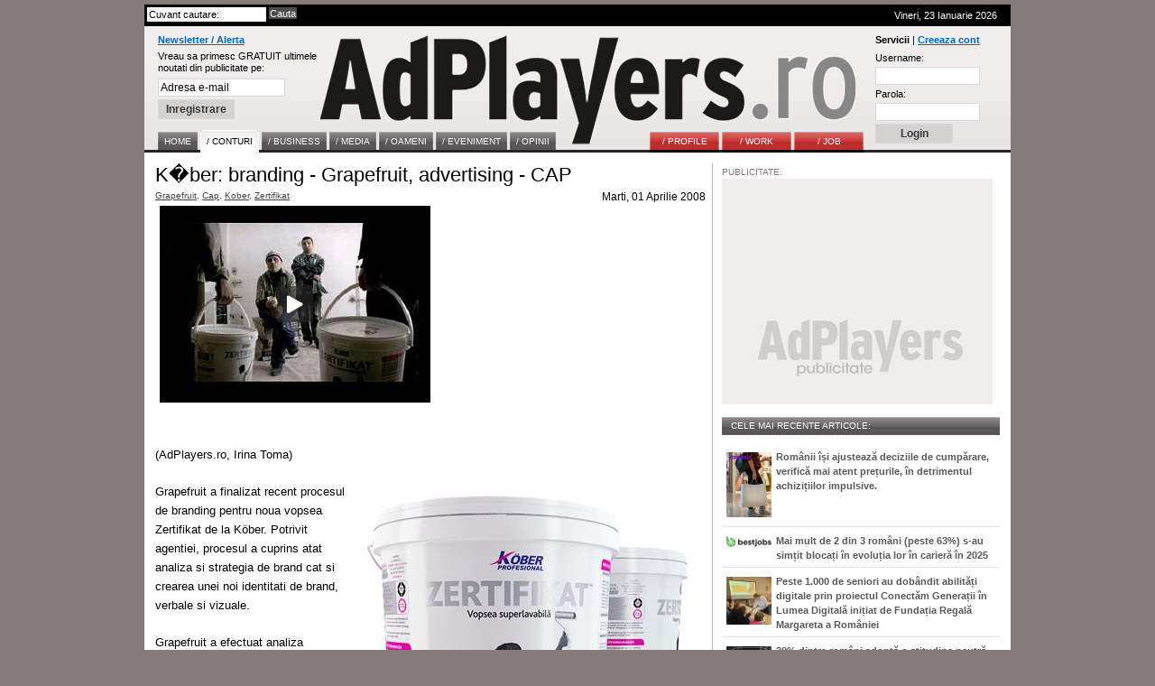

--- FILE ---
content_type: text/html; charset=UTF-8
request_url: http://www.adplayers.ro/articol/Conturi-5/K-ber-branding-Grapefruit-advertising-CAP-2297.html
body_size: 8936
content:
<!DOCTYPE html PUBLIC "-//W3C//DTD XHTML 1.0 Strict//EN" "http://www.w3.org/TR/xhtml1/DTD/xhtml1-strict.dtd">
<html xmlns="http://www.w3.org/1999/xhtml">
	<head>
		<title>K�ber: branding - Grapefruit, advertising - CAP - Stiri AdPlayers.ro / Conturi</title>
		<meta http-equiv="content-type" content="text/html; charset=iso-8859-1"/>
		<meta name="Description" content="Grapefruit a finalizat recent procesul de branding pentru noua vopsea Zertifikat de la K&ouml;ber, campania de advertising fiind semnata de CAP"/>
		<meta name="keywords" content="branding, Grapefruit, advertising, finalizat, recent, procesul, pentru, noua, vopsea, Zertifikat, ouml, campania, fiind, semnata"/>
		<link rel="shortcut icon" href="http://www.adplayers.ro/favicon.ico" />
		<link rel="alternate" type="application/rss+xml" title="AdPlayers" href="http://www.adplayers.ro/rss" />		
		<link rel="stylesheet" type="text/css" href="http://www.adplayers.ro/css/adplayers.css" />		
                <link rel="stylesheet" type="text/css" href="http://www.adplayers.ro/css/lightbox.css" />
		<script type="text/javascript" src="http://www.adplayers.ro/js/prototype.js"></script>
		<script type="text/javascript" src="http://www.adplayers.ro/js/scriptaculous.js?load=effects"></script>
		<script type="text/javascript" src="http://www.adplayers.ro/js/lightbox.js"></script>


		<!-- Begin of:head-DFP -->
<script async='async' src='https://www.googletagservices.com/tag/js/gpt.js'></script>
<script>
  var googletag = googletag || {};
  googletag.cmd = googletag.cmd || [];
</script>
<script>
  googletag.cmd.push(function() {
    googletag.defineSlot('/102204925/Adplayers.ro-ROS-bottom', [300, 250], 'div-gpt-ad-1486651112482-0').addService(googletag.pubads());
    googletag.defineSlot('/102204925/Adplayers.ro-ROS-sidebar', [300, 250], 'div-gpt-ad-1486651112482-1').addService(googletag.pubads());
    googletag.defineSlot('/102204925/Adplayers.ro-ROS-sidebar2', [300, 600], 'div-gpt-ad-1486651112482-2').addService(googletag.pubads());
    googletag.defineSlot('/102204925/Adplayers.ro-ROS-top', [[970, 90], [970, 250], [960, 200], [960, 150], [960, 100], [728, 90], [960, 250]], 'div-gpt-ad-1486651112482-3').addService(googletag.pubads());
    googletag.pubads().collapseEmptyDivs();
    googletag.pubads().setTargeting('siteContext', ['newssite']).setTargeting('placePosition', ['ROS']).setTargeting('siteType', ['content']);
    googletag.enableServices();
  });
</script><!-- End of:head-DFP -->



		<script type="text/javascript" src="http://www.adplayers.ro/js/adplayers.js"></script>





	<script type="text/javascript" src="http://www.adplayers.ro/js/banner_load/browserDetect.js"></script>
	<script type="text/javascript" src="http://www.adplayers.ro/js/banner_load/events.js"></script>
	<script type="text/javascript" src="http://www.adplayers.ro/js/banner_load/replaceBanners.js"></script>



	</head>
	<body>
        
		<div class="publicitate_728">
            
            <!-- Begin of:top-billboard -->
<div style="margin-right: auto;position: relative;width:970px;margin-left: -5px;"><div style="width:auto;padding:0px;position: relative;left:0px;top:0px;top:-2px\9;"><center>
<!-- /102204925/Adplayers.ro-ROS-top -->
<div id='div-gpt-ad-1486651112482-3'>
<script>
googletag.cmd.push(function() { googletag.display('div-gpt-ad-1486651112482-3'); });
</script>
</div>
</center></div></div><!-- End of:top-billboard -->
            
	</div>
					
				
<!-- ClickTale Top part -->
<script type="text/javascript">
var WRInitTime=(new Date()).getTime();
</script>
<!-- ClickTale end of Top part -->

		<div id="site">
			<div id="middle">
				<div id="header">
					<div id="head_top">
						<div class="left">
							<form action="http://www.adplayers.ro/cautare/" onsubmit="return check_search('schterm')">
								<div class="inputs">
									<input type="text" name="schterm" id="schterm" value="Cuvant cautare:" class="sh_txt" onfocus="if (this.value == 'Cuvant cautare:') this.value = '';" onblur="if (this.value == '') this.value = 'Cuvant cautare:';"/>
									<input type="submit" name="sh_but" value="Cauta" class="sh_but" />
									<div class="clear"></div>
								</div>
							</form>
						</div>
						<div class="right tright">Vineri, 23 Ianuarie 2026
													</div>
						<div class="clear"></div>
					</div>
					<div id="logo">

						<div class="clear"></div>
						<div class="news_container">
														<form method="get" action="http://www.adplayers.ro/login.php" >
								<div class="title"><a href="http://www.adplayers.ro/login.php?page=add_profile">Newsletter / Alerta</a></div>
								<div>
									<span>Vreau sa primesc GRATUIT ultimele<br />noutati din publicitate pe:</span><br />
									<input type="text" name="profile_email" id="profile_email" value="Adresa e-mail" onfocus="if (this.value == 'Adresa e-mail') this.value = '';" onblur="if (this.value == '') this.value = 'Adresa e-mail';"/><br />
									<input type="hidden" name="page" value="add_profile" />
									<input type="hidden" name="must_user" value="0" />
									<input type="submit" name="inreg_but" class="inreg_but button" value="Inregistrare" />
								</div>
							</form>
													</div>
						<a href="http://www.adplayers.ro" rel="nofollow" class="logo_link"></a>
						<div class="login_container">
														<form method="post" action="http://www.adplayers.ro/login.php?action=login">
								<div class="clear"><span>Servicii</span> | <a href="http://www.adplayers.ro/login.php?page=add_profile">Creeaza cont</a></div>
								<div>
									<label for="user_name" >Username:</label><br />
									<input type="text" name="user_name" id="user_name" value="" /><br />
									<label for="user_pass" >Parola:</label><br />
									<input type="password" name="user_pass" id="user_pass" value="" /><br />
									<input type="submit" name="cont_but" value="Login" class="cont_but button" />
								</div>
							</form>
													</div>
										<div class="menu_container">
					<!-- Meniu gri -->
					<div class="home1">
						<ul class="one">
							<li><a href="http://www.adplayers.ro" ><span>Home</span></a></li> 
														<li><a href="http://www.adplayers.ro/articol/Conturi-5" class="home" ><span >/&nbsp;CONTURI</span></a></li>
														<li><a href="http://www.adplayers.ro/articol/Business-6" ><span >/&nbsp;BUSINESS</span></a></li>
														<li><a href="http://www.adplayers.ro/articol/Media-7" ><span >/&nbsp;MEDIA</span></a></li>
														<li><a href="http://www.adplayers.ro/articol/Oameni-8" ><span >/&nbsp;OAMENI</span></a></li>
														<li><a href="http://www.adplayers.ro/articol/Eveniment-9" ><span >/&nbsp;EVENIMENT</span></a></li>
														<li><a href="http://www.adplayers.ro/articol/Opinii-10" ><span >/&nbsp;OPINII</span></a></li>
													</ul>
					</div>
					<!-- end Meniu gri -->
					
										<!-- Meniu rosu -->
					<div class="home2">
						<ul class="one">
																<li><a href="http://www.adplayers.ro/profile" ><span>/&nbsp;PROFILE</span></a></li>
																<li><a href="http://www.adplayers.ro/work" ><span>/&nbsp;WORK</span></a></li>
																<li><a href="http://www.adplayers.ro/job" ><span>/&nbsp;JOB</span></a></li>
													</ul>
					</div>
					<!-- end Meniu rosu -->
									<div class="clear"></div>
				</div>						<div class="clear"></div>
					</div>
				</div> <!-- end header -->
				<div class="clear"></div>				<div id="content">
					<div id="left">
						<div id="full_article" >
							<div class="art_title">K�ber: branding - Grapefruit, advertising - CAP</div>
							<div class="art_tags left">
															<a href="http://www.adplayers.ro/tags/Grapefruit-553.html">Grapefruit</a>,															<a href="http://www.adplayers.ro/tags/Cap-566.html">Cap</a>,															<a href="http://www.adplayers.ro/tags/Kober-784.html">Kober</a>,															<a href="http://www.adplayers.ro/tags/Zertifikat-785.html">Zertifikat</a>														</div>
							<div class="right">Marti, 01 Aprilie 2008</div>
							<div class="clear"></div>
							<div class="art_img">
							<p style="margin: 0in 0in 0pt"><span style="font-size: 10pt"><a href="http://www.adplayers.ro/work/TV-Cinema-1/147-Cap-Zertifikat-Teaser.html"><img height="218"  width="300" src="/files/article_pictures/zertificat_play_front_logo_147.jpg" /></a><br />
<br />
(AdPlayers.ro, Irina Toma)</span></p>
<p style="margin: 0in 0in 0pt">&nbsp;</p>
<p style="margin: 0in 0in 0pt"><span style="font-size: 10pt"><img height="339"  width="387" align="right" src="/files/article_pictures/kober01_full400.jpg" />Grapefruit a finalizat recent procesul de branding pentru noua vopsea Zertifikat de la K&ouml;ber. Potrivit agentiei, procesul a cuprins atat analiza si strategia de brand cat si crearea unei noi identitati de brand, verbale </span><span style="font-size: 10pt">s</span><span style="font-size: 10pt">i vizuale. </span></p>
<p style="margin: 0in 0in 0pt">&nbsp;</p>
<p style="margin: 0in 0in 0pt"><span style="font-size: 10pt">Grapefruit a efectuat analiza segmentului de piata vizat si a recomandat crearea unui brand premium, care sa garanteze calitatea superioara a produsului. agentia a creat ulterior numele de brand Zertifikat precum </span><span style="font-size: 10pt">s</span><span style="font-size: 10pt">i designul ambalajului, proiectul derulandu-se pe parcursul a trei luni.</span></p>
<p style="margin: 0in 0in 0pt">&nbsp;</p>
<p style="margin: 0in 0in 0pt"><span style="font-size: 10pt">Campania de advertising pentru lansarea Zertifikat in martie 2008 a fost semnata de CAP. Spoturile, un teaser si 2 executii, filmate cu MME si Radu Jude nu sunt cu actori, ci cu zugravi. Cu oameni, spune agentia, care-si dau cu parerea intr-un stil &bdquo;caterincos&rdquo; despre Zertifikat. </span></p>
<p style="margin: 0in 0in 0pt"><span style="font-size: 10pt">&nbsp;</span></p>
<p style="margin: 0in 0in 0pt"><span style="color: #808080"><span style="font-size: 10pt">/ PROFILE </span></span></p>
<p style="margin: 0in 0in 0pt"><span style="color: #808080"><span style="font-size: 10pt">Grapefruit este o agentie romaneasca de branding, cu birouri in Iasi si Bucuresti. Portofoliul Grapefruit include nume printre care se numara Antibiotice, Pfizer, Dacia, Vodafone, Banca Transilvania, OTP Bank, British Council si Realitatea-Catavencu. </span></span></p>
<p style="margin: 0in 0in 0pt"><span style="color: #808080">&nbsp;</span></p>
<p style="margin: 0in 0in 0pt"><span style="color: #808080"><span style="font-size: 10pt">Infiintata in 2001, CAP este o agen</span><span style="font-size: 10pt">t</span><span style="font-size: 10pt">ie independenta care a lucrat de-a lungul timpului pentru nume de marci si clienti precum Murfatlar, Unirea, Zaraza, Fulga, Dufa, Banca Transilvania, Bucegi, FHM, ING Bank, Delaco, Dobrogea </span><span style="font-size: 10pt">s</span><span style="font-size: 10pt">i Betty Ice. </span></span></p>
<p style="margin: 0in 0in 0pt"><span style="color: #808080">&nbsp;</span></p>
<p style="margin: 0in 0in 0pt"><span style="color: #808080"><span style="font-size: 10pt"><span style="font-size: 10pt"><a href="http://www.adplayers.ro/work/TV-Cinema-1/148-Cap-Zertifikat.html"><img height="235"  width="300" src="/files/article_pictures/zertificat_play_front_logo_148.jpg" /></a></span><br />
<br />
/ WORK<br />
Produs: Zertifikat</span></span></p>
<p style="margin: 0in 0in 0pt"><span style="color: #808080"><span style="font-size: 10pt">Advertiser: Kober</span></span></p>
<p style="margin: 0in 0in 0pt"><span style="color: #808080"><span style="font-size: 10pt">Agentie: CAP</span></span></p>
<p style="margin: 0in 0in 0pt"><span style="color: #808080">&nbsp;</span></p>
<p style="margin: 0in 0in 0pt"><span style="color: #808080"><span style="font-size: 10pt">marketing Kober: Stefan Barna</span></span></p>
<p style="margin: 0in 0in 0pt"><span style="color: #808080"><span style="font-size: 10pt">copywriter:&nbsp;raluca feher</span></span></p>
<p style="margin: 0in 0in 0pt"><span style="color: #808080"><span style="font-size: 10pt">art director: arnold estefan</span></span></p>
<p style="margin: 0in 0in 0pt"><span style="color: #808080"><span style="font-size: 10pt">client service: cristina purcarea</span></span></p>
<p style="margin: 0in 0in 0pt"><span style="color: #808080"><span style="font-size: 10pt">casa de productie: MME</span></span></p>
<p style="margin: 0in 0in 0pt"><span style="color: #808080"><span style="font-size: 10pt">regizor: radu jude</span></span></p>
<p style="margin: 0in 0in 0pt"><span style="color: #808080"><span style="font-size: 10pt">DOP: andrei butica</span></span></p>
<p style="margin: 0in 0in 0pt"><span style="color: #808080">&nbsp;</span></p>
							
														<script type="text/javascript" language="javascript">
<!--
{document.write(String.fromCharCode(60,97,32,104,114,101,102,61,34,109,97,105,108,116,111,58,105,117,108,105,97,110,46,116,111,109,97,64,97,100,112,108,97,121,101,114,115,46,114,111,63,115,117,98,106,101,99,116,61,70,101,101,100,98,97,99,107,37,50,48,104,116,116,112,37,51,65,37,50,70,37,50,70,119,119,119,46,97,100,112,108,97,121,101,114,115,46,114,111,37,50,70,97,114,116,105,99,111,108,37,50,70,67,111,110,116,117,114,105,45,53,37,50,70,75,45,98,101,114,45,98,114,97,110,100,105,110,103,45,71,114,97,112,101,102,114,117,105,116,45,97,100,118,101,114,116,105,115,105,110,103,45,67,65,80,45,50,50,57,55,46,104,116,109,108,34,32,62,105,117,108,105,97,110,46,116,111,109,97,64,97,100,112,108,97,121,101,114,115,46,114,111,60,47,97,62))}
//-->
</script>

							<div class="clear"></div><br/>
							
				<div class="publicitate pub_left">
            <span>PUBLICITATE:</span>
            
				<!-- Begin of:bottom-rectangle -->
<!-- /102204925/Adplayers.ro-ROS-bottom -->
<div id='div-gpt-ad-1486651112482-0' style='height:250px; width:300px;'>
<script>
googletag.cmd.push(function() { googletag.display('div-gpt-ad-1486651112482-0'); });
</script>
</div><!-- End of:bottom-rectangle -->           
			
        </div>
									<div id="other_articles">
								<div class="other_title">Alte articole din Conturi:</div>
																	<div class="left raquo">&raquo;&nbsp;</div><div class="left down_art_title"><a href="http://www.adplayers.ro/articol/Conturi-5/Coca-Cola-HBC-Rom-nia-i-Carrefour-implementeaz-primele-dou-proiecte-n-cadrul-parteneriatului-strategic-pentru-sustenabilitate-semnate-in-acest-an-7922.html" class="front_art_title">Coca-Cola HBC România și Carrefour implementează primele două proiecte în cadrul parteneriatului strategic pentru sustenabilitate semnate in acest an</a></div>
									<div class="clear"></div>
																	<div class="left raquo">&raquo;&nbsp;</div><div class="left down_art_title"><a href="http://www.adplayers.ro/articol/Conturi-5/80-dintre-hainele-aruncate-la-nivel-global-ajung-la-gunoi-sau-la-incinerare-Harta-Recicl-rii-lanseaz-campania--Muntele-de-Haine-7918.html" class="front_art_title">80% dintre hainele aruncate la nivel global ajung la gunoi sau la incinerare. Harta Reciclării lansează campania „Muntele de Haine” </a></div>
									<div class="clear"></div>
																	<div class="left raquo">&raquo;&nbsp;</div><div class="left down_art_title"><a href="http://www.adplayers.ro/articol/Conturi-5/Doneaza-o-carte-i-fa-din-vis-realitate-vrea-1-000-de-biblioteci-n-1-000-de-coli-7907.html" class="front_art_title">,,Doneaza o carte şi fa din vis realitate" vrea 1.000 de biblioteci în 1.000 de școli.</a></div>
									<div class="clear"></div>
																	<div class="left raquo">&raquo;&nbsp;</div><div class="left down_art_title"><a href="http://www.adplayers.ro/articol/Conturi-5/Academia-EXEDA-cea-mai-accelerat-cre-tere-din-educa-ia-executiv-n-doar-6-luni-de-la-lansare-i-parteneriat-Global-MBA-cu-IE-University-7904.html" class="front_art_title">Academia EXEDA: cea mai accelerată creștere din educația executivă în doar 6 luni de la lansare și parteneriat Global MBA cu IE University</a></div>
									<div class="clear"></div>
																	<div class="left raquo">&raquo;&nbsp;</div><div class="left down_art_title"><a href="http://www.adplayers.ro/articol/Conturi-5/Unul-dintre-cele-mai-iubite-branduri-de-snacks-din-Marea-Britanie-Hula-Hoops-Intersnack-s-a-lansat-i-n-Rom-nia-7900.html" class="front_art_title">Unul dintre cele mai iubite branduri de snacks din Marea Britanie, Hula Hoops (Intersnack) s-a lansat și în România</a></div>
									<div class="clear"></div>
																	<div class="left raquo">&raquo;&nbsp;</div><div class="left down_art_title"><a href="http://www.adplayers.ro/articol/Conturi-5/Incapacitatea-partidelor-mari-de-a-dep--i-praguri-simbolice-de-sus-inere-n-r-ndul-tinerilor-i-al-adul-ilor-activi--este-concluzia-unei-cercet-ri-INSCOP-dup-inten-ia-de-vot-n-func-ie-de-v-rst--7899.html" class="front_art_title">,,Incapacitatea partidelor mari de a depăși praguri simbolice de susținere în rândul tinerilor și al adulților activi” este concluzia unei cercetări INSCOP după intenția de vot în funcție de vârstă </a></div>
									<div class="clear"></div>
																	<div class="left raquo">&raquo;&nbsp;</div><div class="left down_art_title"><a href="http://www.adplayers.ro/articol/Conturi-5/Inten-ia-de-vot-pentru-alegerile-parlamentare-AUR-38-urmat-de-PSD-cu-19-5--i-PNL-cu-14-6--7893.html" class="front_art_title">Intenția de vot pentru alegerile parlamentare: AUR, 38%, urmată de PSD, cu 19,5% și PNL cu 14,6%. </a></div>
									<div class="clear"></div>
																	<div class="left raquo">&raquo;&nbsp;</div><div class="left down_art_title"><a href="http://www.adplayers.ro/articol/Conturi-5/Proprietarii-de-animale-de-companie-petrec-mai-mult-timp-f-c-nd-cur--enie-dec-t-cei-f-r-prieteni-necuv-nt-tori-conform-Dyson-Wet-Cleaning-7889.html" class="front_art_title">Proprietarii de animale de companie petrec mai mult timp făcând curățenie decât cei fără prieteni necuvântători, conform Dyson Wet Cleaning</a></div>
									<div class="clear"></div>
																	<div class="left raquo">&raquo;&nbsp;</div><div class="left down_art_title"><a href="http://www.adplayers.ro/articol/Conturi-5/50-8-dintre-rom-ni-se-bazeaz-mai-mult-pe-ra-iune-i-tiin-c-nd-trebuie-luat-o-decizie-important--n-timp-ce-43-8-se-bazeaz-pe-credin--i-tradi-ie-7874.html" class="front_art_title">50.8% dintre români se bazează mai mult pe rațiune și știință când trebuie luată o decizie importantă, în timp ce 43.8% se bazează pe credință și tradiție.</a></div>
									<div class="clear"></div>
																	<div class="left raquo">&raquo;&nbsp;</div><div class="left down_art_title"><a href="http://www.adplayers.ro/articol/Conturi-5/Himalaya-Wellness-lanseaz-spuma-de-cur--are-a-fe-ei-Dark-Spot-Clearing-Curcuma-7873.html" class="front_art_title">Himalaya Wellness lansează spuma de curățare a feței Dark Spot Clearing Curcuma </a></div>
									<div class="clear"></div>
																<div class="clear"></div>
							</div>
							<div class="clear"></div>
							</div>
							<div class="clear"></div>
						</div>
						<div class="clear">&nbsp;</div>
										</div>
					<div id="right">
						<!-- Most read tab -->
						<div class="tab">
							
			<div class="publicitate" style="width:300px;height:264px;background:#ffffff url('http://www.adplayers.ro/images/common/300pub.jpg') no-repeat bottom ">
            <span>PUBLICITATE:</span>
            
				<!-- Begin of:sidebar-rectangle -->
<!-- /102204925/Adplayers.ro-ROS-sidebar -->
<div id='div-gpt-ad-1486651112482-1' style='height:250px; width:300px;'>
<script>
googletag.cmd.push(function() { googletag.display('div-gpt-ad-1486651112482-1'); });
</script>
</div><!-- End of:sidebar-rectangle -->
     
            
	</div>
                        <div class="clear">&nbsp;</div>
        										<div class="tab_title article_tab_title">CELE MAI RECENTE ARTICOLE:</div>
							<div class="clear"></div>
														<div class="tab_item ">
								<div class="left small_pics"><a href="http://www.adplayers.ro/articol/Conturi-5/Rom-nii-i-ajusteaz-deciziile-de-cump-rare-verific-mai-atent-pre-urile--n-detrimentul-achizi-iilor-impulsive-7949.html"><img src="http://www.adplayers.ro/files/article_pictures/front/s/Shopfully_retail_digital_202601_100.jpg" alt="Românii își ajustează deciziile de cumpărare, verifică mai atent prețurile, în detrimentul achizițiilor impulsive."/></a></div>
								<div class="left small_link"><a href="http://www.adplayers.ro/articol/Conturi-5/Rom-nii-i-ajusteaz-deciziile-de-cump-rare-verific-mai-atent-pre-urile--n-detrimentul-achizi-iilor-impulsive-7949.html" >Românii își ajustează deciziile de cumpărare, verifică mai atent prețurile, în detrimentul achizițiilor impulsive.</a></div>
								<div class="clear"></div>
							</div>
														<div class="tab_item ">
								<div class="left small_pics"><a href="http://www.adplayers.ro/articol/Conturi-5/Mai-mult-de-2-din-3-rom-ni-peste-63-s-au-sim-it-bloca-i-n-evolu-ia-lor-n-carier-n-2025-7946.html"><img src="http://www.adplayers.ro/files/article_pictures/front/b/bestjobs_logo_202502_100.jpg" alt="Mai mult de 2 din 3 români (peste 63%) s-au simțit blocați în evoluția lor în carieră în 2025"/></a></div>
								<div class="left small_link"><a href="http://www.adplayers.ro/articol/Conturi-5/Mai-mult-de-2-din-3-rom-ni-peste-63-s-au-sim-it-bloca-i-n-evolu-ia-lor-n-carier-n-2025-7946.html" >Mai mult de 2 din 3 români (peste 63%) s-au simțit blocați în evoluția lor în carieră în 2025</a></div>
								<div class="clear"></div>
							</div>
														<div class="tab_item ">
								<div class="left small_pics"><a href="http://www.adplayers.ro/articol/Conturi-5/Peste-1-000-de-seniori-au-dob-ndit-abilit--i-digitale-prin-proiectul-Conect-m-Genera-ii-n-Lumea-Digital-ini-iat-de-Funda-ia-Regal-Margareta-a-Rom-niei-7941.html"><img src="http://www.adplayers.ro/files/article_pictures/front/f/fundatia_regala_Ateliere_educatie_digitala_Bucuresti_202601_2_100.jpg" alt="Peste 1.000 de seniori au dobândit abilități digitale prin proiectul Conectăm Generații în Lumea Digitală inițiat de Fundația Regală Margareta a României"/></a></div>
								<div class="left small_link"><a href="http://www.adplayers.ro/articol/Conturi-5/Peste-1-000-de-seniori-au-dob-ndit-abilit--i-digitale-prin-proiectul-Conect-m-Genera-ii-n-Lumea-Digital-ini-iat-de-Funda-ia-Regal-Margareta-a-Rom-niei-7941.html" >Peste 1.000 de seniori au dobândit abilități digitale prin proiectul Conectăm Generații în Lumea Digitală inițiat de Fundația Regală Margareta a României</a></div>
								<div class="clear"></div>
							</div>
														<div class="tab_item ">
								<div class="left small_pics"><a href="http://www.adplayers.ro/articol/Conturi-5/39-dintre-rom-ni-adopt-o-atitudine-neutr--iar-27-se-a-teapt-la-ce-e-mai-r-u-n-2026-Reveal-Marketing-Research-7940.html"><img src="http://www.adplayers.ro/files/article_pictures/front/r/reveal_planuri_202601_100.jpg" alt="39% dintre români adoptă o atitudine neutră, iar 27% se așteaptă la ce e mai rău în 2026. Reveal Marketing Research."/></a></div>
								<div class="left small_link"><a href="http://www.adplayers.ro/articol/Conturi-5/39-dintre-rom-ni-adopt-o-atitudine-neutr--iar-27-se-a-teapt-la-ce-e-mai-r-u-n-2026-Reveal-Marketing-Research-7940.html" >39% dintre români adoptă o atitudine neutră, iar 27% se așteaptă la ce e mai rău în 2026. Reveal Marketing Research.</a></div>
								<div class="clear"></div>
							</div>
														<div class="tab_item last">
								<div class="left small_pics"><a href="http://www.adplayers.ro/articol/Conturi-5/HELL-ENERGY-a-lansat-filmul-aniversar-20-de-ani-impreuna-despre-istoria-brandului-7939.html"><img src="http://www.adplayers.ro/files/article_pictures/front/h/HELL_20_de_ani_202601_100.jpg" alt="HELL ENERGY a lansat filmul aniversar ,,20 de ani impreuna'' despre istoria brandului"/></a></div>
								<div class="left small_link"><a href="http://www.adplayers.ro/articol/Conturi-5/HELL-ENERGY-a-lansat-filmul-aniversar-20-de-ani-impreuna-despre-istoria-brandului-7939.html" >HELL ENERGY a lansat filmul aniversar ,,20 de ani impreuna'' despre istoria brandului</a></div>
								<div class="clear"></div>
							</div>
													</div>
						<!-- end Most read tab -->
						
					<div class="publicitate">
            <span>PUBLICITATE:</span>
            
            <!-- Begin of:sidebar-halfpage -->
<!-- /102204925/Adplayers.ro-ROS-sidebar2 -->
<div id='div-gpt-ad-1486651112482-2' style='height:600px; width:300px;'>
<script>
googletag.cmd.push(function() { googletag.display('div-gpt-ad-1486651112482-2'); });
</script>
</div><!-- End of:sidebar-halfpage -->

            
	</div>
		
	<!-- Job tab -->
						<div class="clear"></div>
						<div class="tab">
							<div class="tab_title"><a href="http://www.adplayers.ro/job" class="tab_glink">/JOB</a></div>
							<div class="clear"></div>
							<div class="tab_item last">
							</div>
						</div>
						<!-- end Job tab -->
						

												

					</div>
					<div class="clear"></div>
				</div>
				<div id="footer">
					<div id="border_top"></div>
					<div id="footer_title">AdPlayers Summary</div>
					<div id="footer_links">
						<div class="footer_tab">
							<span>Home</span><br />
														<a href="http://www.adplayers.ro/articol/Conturi-5">Conturi</a><br />
														<a href="http://www.adplayers.ro/articol/Business-6">Business</a><br />
														<a href="http://www.adplayers.ro/articol/Media-7">Media</a><br />
														<a href="http://www.adplayers.ro/articol/Oameni-8">Oameni</a><br />
														<a href="http://www.adplayers.ro/articol/Eveniment-9">Eveniment</a><br />
														<a href="http://www.adplayers.ro/articol/Opinii-10">Opinii</a><br />
													</div>
						<div class="footer_tab">
							<span>Servicii</span><br />
							<a href="http://www.adplayers.ro/profile">File</a><br />
							<a href="http://www.adplayers.ro/job">Job</a><br />
							<a href="http://www.adplayers.ro/work">Work</a><br />
							<a href="http://www.adplayers.ro/rss-feed" style="font-weight:bold;">RSS</a><br />
							<a href="http://www.adplayers.ro/contact" style="font-weight:bold;">Contact</a><br />
						</div>
						<div class="footer_tab">
														<span>Newsletter</span><br />
							<a href="http://www.adplayers.ro/login.php?page=add_profile&amp;must_user=0">Abonare</a><br />
																					<span>Agentii</span><br />
							<a href="http://www.adplayers.ro/login.php?page=add_profile">Creaza Cont</a><br />
							<a href="http://www.adplayers.ro/login.php?page=recover_pass">Parola uitata</a><br />
													</div>
						
						<div class="footer_tab">
							<span>Arhiva</span><br />
																					<a href="/arhiva/Ianuarie-2026.html">Ianuarie</a><br />
																					<a href="/arhiva/Decembrie-2025.html">Decembrie</a><br />
																					<a href="/arhiva/Noiembrie-2025.html">Noiembrie</a><br />
																					<a href="/arhiva/Octombrie-2025.html">Octombrie</a><br />
																					<a href="/arhiva/Septembrie-2025.html">Septembrie</a><br />
																					<a href="/arhiva/August-2025.html">August</a><br />
																					</div>
							<div class="footer_tab">
							<br />
														<a href="/arhiva/Iulie-2025.html">Iulie</a><br />
																					<a href="/arhiva/Iunie-2025.html">Iunie</a><br />
																					<a href="/arhiva/Mai-2025.html">Mai</a><br />
																					<a href="/arhiva/Aprilie-2025.html">Aprilie</a><br />
																					<a href="/arhiva/Martie-2025.html">Martie</a><br />
																					<a href="/arhiva/Februarie-2025.html">Februarie</a><br />
													</div>
						
												<div class="footer_tab">
							<span>Index</span><br />
							<table><tr>
															<td>
																	<a href="http://www.adplayers.ro/tags/litera-A.html">A</a>
																</td>
																							<td>
																	<a href="http://www.adplayers.ro/tags/litera-B.html">B</a>
																</td>
																							<td>
																	<a href="http://www.adplayers.ro/tags/litera-C.html">C</a>
																</td>
																							<td>
																	<a href="http://www.adplayers.ro/tags/litera-D.html">D</a>
																</td>
																							<td>
																	<a href="http://www.adplayers.ro/tags/litera-E.html">E</a>
																</td>
																							<td>
																	<a href="http://www.adplayers.ro/tags/litera-F.html">F</a>
																</td>
																</tr><tr>
																							<td>
																	<a href="http://www.adplayers.ro/tags/litera-G.html">G</a>
																</td>
																							<td>
																	<a href="http://www.adplayers.ro/tags/litera-H.html">H</a>
																</td>
																							<td>
																	<a href="http://www.adplayers.ro/tags/litera-I.html">I</a>
																</td>
																							<td>
																	<a href="http://www.adplayers.ro/tags/litera-J.html">J</a>
																</td>
																							<td>
																	<a href="http://www.adplayers.ro/tags/litera-K.html">K</a>
																</td>
																							<td>
																	<a href="http://www.adplayers.ro/tags/litera-L.html">L</a>
																</td>
																</tr><tr>
																							<td>
																	<a href="http://www.adplayers.ro/tags/litera-M.html">M</a>
																</td>
																							<td>
																	<a href="http://www.adplayers.ro/tags/litera-N.html">N</a>
																</td>
																							<td>
																	<a href="http://www.adplayers.ro/tags/litera-O.html">O</a>
																</td>
																							<td>
																	<a href="http://www.adplayers.ro/tags/litera-P.html">P</a>
																</td>
																							<td>
																	<a href="http://www.adplayers.ro/tags/litera-Q.html">Q</a>
																</td>
																							<td>
																	<a href="http://www.adplayers.ro/tags/litera-R.html">R</a>
																</td>
																</tr><tr>
																							<td>
																	<a href="http://www.adplayers.ro/tags/litera-S.html">S</a>
																</td>
																							<td>
																	<a href="http://www.adplayers.ro/tags/litera-T.html">T</a>
																</td>
																							<td>
																	<a href="http://www.adplayers.ro/tags/litera-U.html">U</a>
																</td>
																							<td>
																	<a href="http://www.adplayers.ro/tags/litera-V.html">V</a>
																</td>
																							<td>
																	<a href="http://www.adplayers.ro/tags/litera-W.html">W</a>
																</td>
																							<td>
																	<a href="http://www.adplayers.ro/tags/litera-X.html">X</a>
																</td>
																</tr><tr>
																							<td>
																	<a href="http://www.adplayers.ro/tags/litera-Y.html">Y</a>
																</td>
																							<td>
																	<a href="http://www.adplayers.ro/tags/litera-Z.html">Z</a>
																</td>
																						</tr>
							</table>
						</div>
												<div class="clear"></div>
						<br/>
						<div class="footer_tab copy">
							<br/><span class="copy">
							Copyright <span class="underline">AdPlayers.ro</span>. Dezvoltat impreuna cu <a href="http://www.whi.ro" rel="external" title="Warner Howlett Interactive">Warner Howlett Interactive</a>
							</span>
						</div>
						<div class="footer_tab_large">
							
<!--/Start async trafic.ro/-->
<script type="text/javascript" id="trfc_trafic_script">
//<![CDATA[
t_rid = 'adplayersro';
(function(){ t_js_dw_time=new Date().getTime();
t_js_load_src=((document.location.protocol == 'http:')?'http://storage.':'https://secure.')+'trafic.ro/js/trafic.js?tk='+(Math.pow(10,16)*Math.random())+'&t_rid='+t_rid;
if (document.createElement && document.getElementsByTagName && document.insertBefore) {
t_as_js_en=true;var sn = document.createElement('script');sn.type = 'text/javascript';sn.async = true; sn.src = t_js_load_src;
var psn = document.getElementsByTagName('script')[0];psn.parentNode.insertBefore(sn, psn); } else {
document.write(unescape('%3Cscri' + 'pt type="text/javascript" '+'src="'+t_js_load_src+';"%3E%3C/sc' + 'ript%3E')); }})();
//]]>
</script>
<noscript><p><a href="http://www.trafic.ro/statistici/adplayers.ro"><img alt="www.adplayers.ro" src="http://log.trafic.ro/cgi-bin/pl.dll?rid=adplayersro" /></a> <a href="http://www.trafic.ro/">Web analytics</a></p></noscript>
<!--/End async trafic.ro/-->

						</div>
						<div class="clear"></div>
					</div>
				</div> <!--end footer -->
				<div class="site_clear"></div>
			</div>  <!-- end middle -->
		</div><!-- end site -->
		<div class="site_clear"></div>

		
                <script type="text/javascript">
                var gaJsHost = (("https:" == document.location.protocol) ? "https://ssl." : "http://www.");
                document.write(unescape("%3Cscript src='" + gaJsHost + "google-analytics.com/ga.js' type='text/javascript' rel='inline'%3E%3C/script%3E"));
                </script>
                <script type="text/javascript">
                var pageTracker = _gat._getTracker("UA-152804-8");
                pageTracker._initData();
                pageTracker._trackPageview();
                </script>		
		
	</body>
</html>

--- FILE ---
content_type: text/html; charset=utf-8
request_url: https://www.google.com/recaptcha/api2/aframe
body_size: 247
content:
<!DOCTYPE HTML><html><head><meta http-equiv="content-type" content="text/html; charset=UTF-8"></head><body><script nonce="TMeSetsGrMPZ-wOLxRKG-A">/** Anti-fraud and anti-abuse applications only. See google.com/recaptcha */ try{var clients={'sodar':'https://pagead2.googlesyndication.com/pagead/sodar?'};window.addEventListener("message",function(a){try{if(a.source===window.parent){var b=JSON.parse(a.data);var c=clients[b['id']];if(c){var d=document.createElement('img');d.src=c+b['params']+'&rc='+(localStorage.getItem("rc::a")?sessionStorage.getItem("rc::b"):"");window.document.body.appendChild(d);sessionStorage.setItem("rc::e",parseInt(sessionStorage.getItem("rc::e")||0)+1);localStorage.setItem("rc::h",'1769176097338');}}}catch(b){}});window.parent.postMessage("_grecaptcha_ready", "*");}catch(b){}</script></body></html>

--- FILE ---
content_type: text/css
request_url: http://www.adplayers.ro/css/adplayers.css
body_size: 9116
content:
*{margin:0; padding:0; font-family: Arial, Verdana, sans-serif, Times;}
img{display:block; border:0}
body{font-size:12px; line-height:18px; font-family: Arial, Verdana, sans-serif, Times; background-color:#837c7a; color:#000000; margin-top:5px;}
.left{float:left; }
.right{float:right; }
.clear{clear:both}
.padded{padding-top:10px;}
.padded2{padding-top:20px;}
.err{color:#cc0000; font-weight:bold; font-size:11px;}
.inp_err{color:#cc0000; font-weight:bold; font-size:11px;}
.button{display:block; padding:0px; background-color:#d3d2d1; border:1px solid #c6c5c5; cursor:pointer; color:#383838; text-align:center; font-size:11px; line-height:11px; }
a:visited{color:#484848; }
a:hover{color:#0066cc; text-decoration:underline }

#site{margin:0px auto; background-color:#FFFFFF; color:#000000; width:960px;}
#branded_site{margin:10px auto; margin-bottom:0px;  margin-top:0px; color:#000000; width:1260px; }
#branded_site_top{width:1260px; height:140px; display: block; background: url('../branding/branding_STV_1260x140_top.jpg') no-repeat top left;cursor:pointer}
#branded_site_left{width:140px; height:600px; margin-right:10px; display: block; background: url('../branding/branding_STV_140x600_left.jpg') no-repeat top left;cursor:pointer}
#branded_site_right{width:140px; height:600px; margin-left:10px; display: block; background: url('../branding/branding_STV_140x600_right.jpg') no-repeat top right;cursor:pointer}
#middle{width:960px; }
#middle input{border:1px solid #d9d8d6; font-size:12px; padding:2px}
#middle textarea{border:1px solid #d9d8d6; font-size:12px; }
#header{width:960px; background:url('../images/common/gradient_header.gif') #f0eeed bottom left repeat-x;}
.publicitate_728{margin:5px auto; text-align:center; width:970px; background-color:transparent; }
#head_top{width:960px; color:#FFFFFF; font-size:11px; font-family:Arial; font-weight:normal; background-color:#000000; }
#head_top div.right{display:inline; margin-right:15px; line-height:24px; width:500px; text-align:right}
#head_top div.right a{color: #FAFAFA; text-decoration:none}
#head_top div.right a:hover{text-decoration:underline}
#head_top div.left {width:300px; font-size:11px;}
#head_top div.left form{float:left; display:inline; margin:3px 0px;}
#head_top div.inputs input{float:left; display:inline;  padding:2px; margin:0px 0px 0px 3px; border:0px; font-size:11px;font-family:Arial; font-weight:normal;}
#head_top div.inputs input.sh_txt{}
#head_top div.inputs input.sh_but{padding:1px 1px 0px 1px; background-color:#4c4c4c; cursor:pointer; color:#FFFFFF; text-align:center; }


#logo{width:960px; margin:0px auto; display:block; background:url('../images/common/logo_gif_transparent.gif') 195px 10px no-repeat; }

#logo .news_container{display:inline; float:left; width:180px; margin-left:15px; margin-top:8px; padding:0px; text-align:left; font-family:Arial; line-height:13px; }
#logo .news_container .title{font-size:11px; line-height:14px; font-weight:bold; text-decoration:underline; padding-bottom:5px; }
#logo .news_container span{font-size:11px; line-height:13px; font-weight:normal; }
#logo .news_container .title a{color:#0066cc; font-weight:bold; text-decoration:underline; }

#logo .news_container input{width:135px; margin-top:5px; }
#logo .news_container input.inreg_but{width:85px; height:22px; margin-top:3px; font-weight:bold; }

#logo a.logo_link{float:left; display:block; width:600px; height:105px; }

#logo .login_container{display:block; float:right; text-align:left; width:150px;  margin:0px; padding:0px; padding-top:5px; font-family:Arial; line-height:20px; font-size:11px; }
#logo .login_container .clear span {color:#000000; font-weight:bold; text-decoration:underline; }
#logo .login_container a{color:#0066cc; font-weight:bold; text-decoration:underline; }


#logo .login_container .clear span{text-decoration:none; }
#logo .login_container input{width:110px; }
#logo .login_container input.cont_but{width:86px; height:22px; margin-top:3px; font-weight:bold;}

#logo .logged_container{line-height:16px; }
#logo .logged_container a{font-weight:normal; }

#logo .menu_container{float:left; width:808px; margin-top: 0px; height:35px; overflow:hidden;}
#logo .menu_container li{margin-right:3px; }
#logo .menu_container a{font-size:10px; font-family:Verdana, Arial, sans-serif; text-decoration:none; }
#logo .menu_container .home1{float:left;width:550px; }
#logo .menu_container .home2{float:left; width:250px;}


.slash{padding-right:2px}
.home1 ul {margin: 0px 0px 0px 15px;}
.home1 ul.one { display:inline; float:left; padding: 0px ; }
.home1 ul.one li {	background: url('../images/common/menu/utm_li.gif') no-repeat top right;	display: inline ;	float: left;	/* width of utm_li */height: 35px !important; height: 0px; /* height of 1 unit */	width: auto; 	}
.home1 ul.one li a:link, .home1 ul.one li a:visited { text-align:center; background: url('../images/common/menu/utm_a.gif') no-repeat left 0;	color: #FFFFFF;	text-transform: uppercase;  display: block;	padding: 0; }
.home1 ul.one li a:link span, .home1 ul.one li a:visited span { background: url('../images/common/menu/utm_span.gif') no-repeat right 0;	display:block;	padding: 14px 7px 6px 7px; height:15px; width:auto ;}
.home1 ul.one li a:hover {	background-position: left -35px;	color : #000000}
.home1 ul.one li a:hover span {	background-position: right -35px;	cursor: pointer;	color : #000000}
.home1 .one .home {background-position: left -70px !important; }
.home1 .one .home span { background-position: right -70px !important;	color : #000000; }
* html .home1 ul li a {	width: 1px;	}

.home2 ul {margin: 12px 0px 0px 10px;}
.home2 ul.one { display:inline; float:left; padding: 0px ;}
.home2 ul.one li {	background: url('../images/common/menu/utm_li_small.gif') no-repeat top right;	display: inline ;	float: left;	/* width of utm_li */ height: 23px !important;height: 0px; /* height of 1 unit */	width: auto;  	}
.home2 ul.one li a:link, .home2 ul.one li a:visited { text-align:center; background: url('../images/common/menu/utm_a_small.gif') no-repeat left 0;	color: #FFFFFF;	text-transform: uppercase;  display: block;	padding: 0; 		width:77px;}
.home2 ul.one li a:link span, .home2 ul.one li a:visited span {	background: url('../images/common/menu/utm_span_small.gif') no-repeat right 0;	display: block;	padding: 2px 5px 6px 5px; height: 15px; width:auto; }
.home2 ul.one li a:hover {	background-position: left -23px;	color : #000000}
.home2 ul.one li a:hover span {	background-position: right -23px;	cursor: pointer;	color : #000000}
.home2 .one .home {background-position: left -46px !important; }
.home2 .one .home span {background-position: right -46px !important;	color : #000000; }
* html .home2 ul li a {	width: 1px;	}





.logo{float:left; width:246px;}
.banner_728{float:left; width:970px; margin-top:25px}
.logo a img{border:0px none}


#content{display:block; padding:12px; padding-right:0; width:948px; overflow:hidden; }

.art_tags{display:block; margin-top:2px; margin-bottom:0px; line-height:12px;padding-bottom:5px; }
.art_tags, .art_tags a{color:#444444; font-family:Arial; font-size:10px; font-weight:normal; line-height:12px; }
.art_tags a:visited{color:#2d5883; text-decoration:underline;}
.art_tags a:hover{color:#0066cc; }


.tab_item a.work_tags{color:#444444; font-family:Arial; font-size:10px; font-weight:normal; line-height:12px; }
.tab_item a.work_tags:visited{color:#2d5883; }
.tab_item a.work_tags:hover{color:#0066cc; }


a.front_art_title{font-family:Arial;  font-size:11px; font-weight:normal; line-height:14px; color:#6a6a6a; text-decoration:none;}
a.front_art_title:hover{color:#0066cc; text-decoration:underline}
.raquo{font-family:Arial; width:10px; font-size:11px;  line-height:14px; color:#6a6a6a;}

a.link{font-family:Arial;  font-size:11px; font-weight:normal; line-height:14px; color:#6a6a6a; text-decoration:none;font-weight:bold;}


#top_articles_bar{width:936px; margin-bottom:10px; margin-top:0px; padding:0px; background-color:#dedede; display:block; }
#top_articles_bar .top_article{float:left; width:300px; margin:10px; margin-right:0px; display:inline; }
#top_articles_bar .top_article a.art_title{font-family:Arial; font-size:12px; font-weight:bold; line-height:16px;  color:#000000; text-decoration:none; }
#top_articles_bar .top_article a.art_title:visited{color:#484848; }
/*#top_articles_bar .top_article a.art_title:hover{text-decoration:underline; color:#b03636; }*/
#top_articles_bar .top_article a.art_title:hover{text-decoration:underline; color:#0066cc; }

#top_articles_bar .top_article .art_img{float:left; width:79px; height:79px; display:block; padding:2px; }
#top_articles_bar .top_article .art_img a img{border:0px; margin:0px; padding:0px; display:block; }
#top_articles_bar .top_article .art_text{float:left; width:205px; font-family:Arial; font-size:11px; font-weight:normal; line-height:14px;  color:#000000; text-decoration:none; }
#top_articles_bar .top_article .clear{height:0%; font-size:0%; line-height:0%; }
#top_articles_bar .art_tags{margin:0px; margin-bottom:3px; line-height:12px; }

#first_article{width:617px; margin:0px; padding:0px; display:block; }
#first_article .art_title a, #first_article .art_title{font-family:Georgia; font-size:22px; font-weight:normal; line-height:25px; color:#000000; text-decoration:none; }
#first_article .art_title a:visited{color:#484848; }
/*#first_article .art_title a:hover{text-decoration:underline; color:#b03636; }*/
#first_article .art_title a:hover{text-decoration:underline; color:#0066cc; }
#first_article .art_img{float:left; margin:0px; padding:0px; }
#first_article .art_img a img{border:0px; padding:0px; margin:0px; display:block}
#first_article .art_text{float:left; width:148px; margin-left:10px; padding:0px; margin-bottom:0px; font-family:Arial; font-size:13px; font-weight:normal; line-height:18px; color:#555}
#first_article .main_news a {font-size:26px; text-align: center;}
#first_article .main_picture {margin-top:10px;}
.first_hd_bar{position:relative; top:0px; left:0px; margin:0px; padding:0px; height:1px; line-height:1px; font-size:1px; }
.first_hd_bar .read_more{display:inline; position:absolute; left:550px; top:-20px; }


.read_more{float:left; color:#4d4d4d; font-size:11px; font-weight:normal; line-height:16px; }
.read_more a{color:#4d4d4d; text-decoration:underline; font-weight:bold; }
html>body .read_more a{margin-left:2px; font-family:Arial; font-size:11px; font-weight:bold; line-height:16px; }


.second_articles{float:left; width:617px; margin-top:10px; padding-bottom:15px; padding-bottom:2000px; margin-bottom:-2000px; }
.second_articles .art_container{float:left; }
.second_articles .art_title a{font-family:Arial; font-size:13px; font-weight:bold; line-height:16px;  color:#000000; text-decoration:none; }
.second_articles .art_title a:visited{color:#2d5883}
.second_articles .art_title a:hover{text-decoration:underline; color:#0066cc; }
.second_articles .art_img{float:left; width:100px; height:100px; display:block; text-align:center; }
.second_articles .art_img a img{border:0px; margin:0px auto; display:block; }
.second_articles .art_text{float:left;color:#595959; width:180px; margin-left:10px; font-family:Arial; font-size:11px; font-weight:normal; line-height:16px; }
.second_articles .bottom_border {display:block; margin:0px auto; padding:0px; margin-top:10px; margin-bottom:10px; text-align:center; width:215px; height:1px; font-size:1px; line-height:1px; border-bottom:1px solid #b2b2b2; }

.hd_bar{position:relative; top:0px; left:0px; margin:0px; padding:0px; height:1px; line-height:1px; font-size:1px; }

.second_hd_bar .read_more{position:absolute; left:220px; top:-15px; }
.third_hd_bar .read_more{position:absolute; left:220px; top:-15px; }
.section_hd_bar .read_more{position:absolute; left:550px; top:-15px; }
.search_hd_bar .read_more{position:absolute; left:540px; top:-15px; }


.art_border{border-left:1px solid #b1b2b2; width:285px; padding-left:10px; padding-right:0px; padding-bottom:2000px; margin-bottom:-2000px; }
.art_border .art_text{width:175px; }
.no_border{width:306px; margin-right:10px; }

#other_articles{float:left; width:285px; font-weight:normal; font-size:12px; line-height:14px; }
#other_articles .clear{height:3px; font-size:3px; line-height:3px; width:285px;}

#other_articles .small_art_title{display:block; width:220px; padding:0px; margin:0px; padding-top:2px}
#other_articles .small_art_title a{font-size:12px; color:#000000; font-family:Arial; font-weight:bold}
#other_articles .small_art_title a:visited{color:#2d5883}
#other_articles .small_art_title a:hover{text-decoration:underline; color:#0066cc; }


.down_art_title{display:block; width:270px; padding:0px; margin:0px; padding-top:2px}
.down_art_title a{font-size:12px; color:#000000; font-family:Arial; font-weight:bold}
.down_art_title a:visited{color:#2d5883}
.down_art_title a:hover{text-decoration:underline; color:#0066cc; }

/*
#other_articles .raquo{border-top:1px solid red; }
#other_articles .art_title a{border-top:1px solid red; font-family:Arial; font-size:11px; font-weight:normal; color:#6a6a6a; text-decoration:none; }*/
#other_articles .other_title, .article_bottom .other_title, #full_job .other_title, .second_articles .other_title{margin-bottom:5px; line-height:23px; font-size:18px; font-weight:normal; text-decoration:none; color:#000000; font-family:Arial; }

.small_pics{width:60px;}
.small_pics a img{width:50px; padding:5px}

#hot_trends {
	margin-top: 20px;
}
#hot_trends .hot_trends_title {
	margin-bottom:5px; line-height:23px; font-size:18px; font-weight:normal; text-decoration:none; color:#000000; font-family:Times; 
}
#hot_trends .hot_trends_link {
	font-family:Arial;
	font-size:11px; 
	line-height:14px;
	color:#6a6a6a;
	text-decoration:none;
	font-weight: bold;
}
#hot_trends a.hot_trends_link:hover{color:#0066cc; text-decoration:underline }
.upgrade_form {padding: 20px;}

.publicitate{color:#7b7b7b; font-size:10px; line-height:10px; display:block; padding-left:0px; padding-top:3px; }
.publicitate span{display:block; margin:2px 0px; font-family:Arial; font-size:10px; font-weight:normal; color:#7b7b7b; }
.pub_left {width:300px; margin-right:10px; float:left}
#left{width:617px; float:left; border-right:1px solid #b7b7b7; padding-bottom:2000px; margin-bottom:-2000px; }
#left h1{font-size:22px; font-family:Times,serif; font-weight:normal; text-align:left; margin:10px 0px 20px 0px;}
#left h2 a{font-size:18px; font-family:Times,serif; font-weight:normal; text-align:left; margin:10px 0px; text-decoration:none; color:#000000}
#left h3{font-size:22px; font-family:Times,serif; font-weight:normal; text-align:left; margin:10px 0px;}

#right{width:308px; float:left; margin-left:10px; padding-bottom:2000px; margin-bottom:-2000px; }


.tab {padding-bottom:5px; font-family:Arial; font-size:12px; font-weight:normal; line-height:14px; color:#6a6a6a; width:308px}
.tab_item{width:308px; margin-bottom:5px; padding-bottom:5px; border-bottom: 1px solid #E4E4E4;}
.tab_item .tab_img{width:100px; margin-right:10px}
.tab_item .tab_img img {max-width:100px;}
.tab_item .tab_description{width:188px; padding:0px 5px; font-size:11px}
.tab_item div.link{width:298px}
.tab_item div.small_link{width:238px; padding-top:2px}
.tab_item a{font-size:11px; font-weight:bold; color:#595959; text-decoration:none}
.tab_item a.title{font-size:12px;color:#b82e2e;font-weight:bold;}
.tab_item a.profile_title, .tab_item a.work_title, .tab_item a.job_title{font-weight:normal;}
.tab_item a.work_title {color:#b82e2e;font-weight:bold;text-decoration:underline}
.tab_item a.work_title:visited{color:#b82e2e}
.tab_item a.job_title {color:#b82e2e;font-weight:bold;text-decoration:underline}
.tab_item a.job_title:visited {color:#b82e2e;}
.tab_item a:hover{color:#0066cc; text-decoration:underline }
.tab .last{border:0px none; margin-top:5px}


.tab a{font-family:Arial; line-height:16px; margin-top:2px; }
.tab .tab_link{width:308px; }
.tab_title{width:288px; height:18px; padding:3px 10px;margin:0px; margin-bottom:10px; background:url('../images/common/gradient_right_section.gif') top left repeat-x; color:#FFFFFF; font-family:Verdana, Arial; font-size:10px; overflow:hidden; }
#right .tab_title a.tab_glink{display:block; text-decoration:none; cursor:pointer; color:#FFFFFF; padding:0; margin:0;}
#right .tab_title a.tab_glink:hover{text-decoration:none; color:#FFFFFF; }
.tab_img{float:left; }
.tab_img a img{display:block; border:0px;}
.tab_text{float:left; margin-left:10px; width:188px; font-family:Arial; font-size:12px; font-weight:normal; line-height:16px;}
.tab_text .tab_text_title a{color:#595959; font-weight:bold; font-size:12px; font-weight:bold; }
.tab_text label{font-weight:bold; }
.tab .read_more{display:inline; font-weight:normal; margin:0px; padding:0px; margin-left:1px; }
.tab .read_more a{font-weight:bold; font-size:11px; padding:0px; margin:0px; margin-left:2px; }
.section_tab{margin:0px; }
.article_tab_title{background:url('../images/common/bg_gri_header_dreapta.gif') top left repeat-x; }

.scroll_tab{margin-bottom:5px; }
.scroll_tab .tab_title{margin-bottom:0; }
.scroll_container{clear:both; width:308px; overflow:auto; height:400px; }
.scroll_container .tab_item{width:290px; }
.scroll_container .tab_description{width:170px; }


.profile_tab{width:617px; }
.profile_tab .tab_text{width:500px; }
.work_tab{float:left; }

.tab_jobs {width:308px;}
.tab_jobs a.art_title, .tab_jobs span.art_title{display:inline; padding-left:3px; padding-bottom:5px; font-family:Arial; font-size:11px; font-weight:normal; line-height:14px; color:#6a6a6a; text-decoration:none; }
.tab_jobs span.art_title{margin-top:2px; }
.tab_jobs span.selected_tab{font-weight:bold; }
.tab_jobs a.art_title:visited{color:#484848; }
.tab_jobs a.art_title:hover{text-decoration:underline; color:#0066cc; }
.tab_jobs table {margin-left:20px; }
.tab_jobs table td{text-align:left; }
.tab_jobs .company_name, .tab_jobs .company_name a{padding-left:0px; padding-bottom:5px; font-family:Arial; font-size:11px; font-weight:bold; line-height:14px; color:#6a6a6a; text-decoration:none; }
.tab_job {margin-bottom: 10px; font-weight: bold;border-bottom: 1px solid #E4E4E4;width:308px; padding-bottom: 5px;}
.tab_job img {border: 0px;margin-top: 5px;margin-right: 10px;}
.tab_job a:link,a:hover,a:active,a:visited {color: #6a6a6a; text-decoration: none;}
.tab_job_domain {font-weight: normal;}
.tab_job_detalii {font-size: 11px;text-decoration:none;}
.tab_job_img {width: 110px;}
.tab_job_desc {width: 190px;}


#footer{display:block; margin:0px auto; margin-top:10px; width:940px; font-size:11px; color:#333333; background-color:#f6f6f4; font-family:Arial; font-size:12px; line-height:14px; }
#border_top{display:block; padding:0px; margin:0px; height:4px; background-color:#666666; border-top:1px solid #afafad; border-bottom:1px solid #afafad; font-size:1px; line-height:1px; }
#footer_title{padding:5px 150px; font-size:12px; font-weight:bold; line-height:14px; border-bottom:1px solid #cccccc; }
#footer_links{display:block; padding:10px 130px; }
#footer_links .footer_tab{float:left; width:106px; font-size:11px}
#footer_links .footer_tab span{font-weight:bold; font-size:11px; line-height:14px;  }
#footer_links .footer_tab td{padding:1px 0px; font-size:11px}
#footer_links .footer_tab td a{text-decoration:underline; padding:0px 2px}
#footer_links .footer_tab_large{float:left; width:106px;}
#footer_links .copy{font-size:11px; width:530px;}
#footer_links .copy a{font-weight:bold; text-decoration:underline}
#footer a{font-family:Arial; font-size:11px; font-weight:normal; color:#333333; text-decoration:none; }
#footer a:hover{text-decoration:underline}
.site_clear{clear:both; height:10px; line-height:1px; font-size:1px; display:block; }
.art_img{margin:0px; font-size:13px;}
p.MsoNormal{font-size:13px;}
.underline{text-decoration:underline}

.section_article{width:617px; margin:0px; padding:0px; display:block; margin-bottom:15px; }
.section_article .art_title a, .section_article .art_title{font-family:Times; font-size:15px; font-weight:bold; line-height:20px;  color:#000000; text-decoration:none; }
.section_article .art_title a:visited{color:#484848; }
.section_article .art_title a:hover{text-decoration:underline; color:#0066cc; }
.section_article .art_img{float:left; width:100px; height:100px; display:block; }
.section_article .art_img a img{border:0px; display:block; }
.section_article .art_text, .section_article .art_text a{font-family:Arial; font-size:13px; font-weight:normal; line-height:16px; }
.section_article .art_text{float:left; width:480px; margin-left:15px; }
.section_article .art_text a{color:#444444; }

.section_other_articles{float:left; /*width:300px;*/ margin-left:5px; font-weight:normal; font-size:12px; line-height:14px; }
.section_other_articles .art_title{float:left; margin-left:5px; /*width:282px;*/ }
.section_other_articles .art_title a, .section_other_articles .art_title{padding-bottom:5px; font-family:Arial; font-size:13px; font-weight:normal; line-height:16px; color:#6a6a6a; text-decoration:none; }
.section_other_articles .clear {height:0%; font-size:0%;line-height:0%;}
.section_other_articles .art_title a:visited{color:#484848; }
.section_other_articles .art_title a:hover{text-decoration:underline; color:#0066cc; }
.section_other_articles .other_title{margin-bottom:10px; margin-right:10px; font-family:Times; line-height:23px; font-size:18px; font-weight:normal; color:#000000; border-bottom:1px dotted #b7b7b7; text-decoration:none; }

.section_articles #other_articles{width:300px; }

.search_article{width:577px; }
.search_article .art_text{width:460px; }

#full_article{width:610px; margin:0px; padding:0px; display:block; }
#full_article .art_title a, #full_article .art_title{font-family:Arial; font-size:22px; font-weight:normal; line-height:25px; color:#000000; text-decoration:none; margin-bottom:3px; }
#full_article .art_img{font-family:Arial; font-size:14px; font-weight:normal; line-height:20px;}

#full_article .art_img a{color:#444444; font-family:Arial; font-weight:normal; cursor:pointer; }
#full_article .art_img a:visited{color:#484848; }
#full_article .art_img a:hover{color:#0066cc; }

#full_article .art_img img{border:0px; padding:0px; margin:0px 5px 5px 5px; display:block; }
#full_article .art_img img.img_left{float:left; margin-right:10px; }
#full_article .art_img img.img_right{float:right; margin-left:10px; }

#full_article p{margin:10px 0px; }

.form{width:680px; margin:0px auto; padding:20px 0px; line-height:40px}
.form label {float:left; display:block; width:100px; font-weight:bold}
.form .label2 {float:none; display:inline; padding-left: 5px; padding-right: 15px;}
.form .label{width:300px; font-weight:bold; text-align:left; vertical-align:top; line-height:14px; padding-bottom:10px; padding-top:5px; border-right:2px solid #fff; border-bottom:2px solid #fff}
.form .data{width:350px; text-align:left; border-bottom:2px solid #fff}
.form td{padding:0px 5px;}
.form td .rom{font-size:11px; font-weight:normal; line-height:11px; color:#6a6a6a; }
#content .form td.whole{padding:0; width:680px;}
.form input{width:300px; padding:1px; border:1px solid #D4D4D4; background-color:#FFFFFF; height:17px; }
#middle .form input.file{height:22px; }
.form textarea{width:300px; padding:1px; border:1px solid #D4D4D4; background-color:#FFFFFF; margin-top:10px}
#middle .form input:focus,#middle .form textarea:focus{border:2px solid #5299EB; padding:0px; }
.form select {width:300px;}
.form select:focus{border:2px solid #5299EB;}
.form tr.highlight{background-color:#eae7e6; }
.form tr.mandatory{background-color:#EFEFE0; }
.form .turn_container span{float:left; margin:0px; margin-right:10px; padding:0px; font-weight:bold; }
.form .turn_container input.turn_year{float:left; width:40px; margin:0px; margin-top:10px; margin-right:10px; padding:0px; }
.form .turn_container input.turn_value{float:left; width:120px; margin:0px; margin-top:10px; padding:0px; }
.form a.turn_add{float:right; margin-right:50px; color: #666666 !important;}
.form .turn_container a.del_turn{float:left; margin-left:5px; color: #666666 !important;}
.form span.small_text{clear:both; line-height:10px; font-size:10px; }
.form input.radio{width:15px; }
.form .button{display:block; padding:0px; height:auto; background-color:#d3d2d1; border:1px solid #c6c5c5; cursor:pointer; color:#383838; text-align:center; font-size:11px; line-height:11px; }
.form .date_button{float:left; margin-left:10px; width:130px; }
.form .date_text{width:160px; float:left; }
.form .word_count {width: 30px; font-family: courier new; text-align: center;}
.sub_section{color:#b90000; font-weight:bold; font-size:13px; line-height:14px; border-bottom:1px dashed #E4E4E4; margin-top:20px; margin-bottom:20px; display:block; }
tr.highlight{background-color:#eae7e6}


.caption, .caption span{font-size:22px; font-family:"Times New Roman", Times, serif; font-weight:normal; text-align:left; color:#000000; margin:0px auto; padding:10px 0px; }
.caption{margin-bottom:5px; }

.full_caption{margin-left:10px; margin-top:10px; }

.profile{display:block;padding-left: 14px; padding-right: 6px;overflow: hidden;}
.profile  .clear {}
.profile .search{width:170px;}
.profile_container{float:left; padding-right: 5px; width:175px; margin-bottom:15px; margin-right: 14px; margin-top: 10px; margin-bottom:5px;background: url(../images/common/vertical_border.gif) right top no-repeat;padding-bottom:2000px;margin-bottom: -2000px;}
.profile_container_no_bg{background-image: none;}
.profile_container_bottom {width: 175px;text-align:right;float:left;}
.profile_container .prof_title a, .profile_container .prof_title{font-family:Times; font-size:15px; font-weight:bold; line-height:20px;  color:#000000; text-decoration:none; }
.profile_container .prof_title a:visited{color:#484848; }
.profile_container .prof_title a:hover{text-decoration:underline; color:#0066cc; }
.profile_container .prof_img{float:left; width:100px; height:100px; display:block; text-align:center; }
.profile_container .prof_img a img{display:block; border:0px; margin:0px auto; }
.profile_container .prof_text{float:left; width:180px; margin-left:10px; font-family:Arial; font-size:11px; font-weight:normal; line-height:14px; }
.profile_container .prof_text label{font-weight:bold; }
.profile_container .prof_domain{font-weight:bold; }
.profile_container .profile_img {border: 0px;margin-top: 5px;}
.profile_container .profile_title a, .profile_container .prof_title{font-family:Arial,Verdana; font-size:14px; font-weight:bold; line-height:20px;  color:#000000; text-decoration:none; }
.profile_container .profile_title a:visited{color:#484848; }
.profile_container .profile_title a:hover{text-decoration:underline; color:#0066cc; }
.profile_container .profile_cat {font-size: 11px;}
.profile_container .profile_cat a{color: #000000;text-decoration:none;}
.profile_container .clear {border:0px;}

.search_profile{display:block; overflow:hidden; }
.search_profile .profile_container{width:290px; }
.search_profile .profile_container .prof_text{width:160px; }


.view_my_profile_left {
	padding-left: 10px;
	padding-right: 10px;
	padding-top: 20px;
	margin-right: 30px;
}
.view_my_profile_left_link {
	font-weight: normal;
	font-size: 11px;
	line-height: 20px;
	color: #444444;
	text-decoration: none;
}
.view_my_profile_left_link_active {
	font-weight: normal;
	font-size: 11px;
	line-height: 20px;
	color: #444444;
	text-decoration: none;
	font-weight: bold;
}
.view_my_profile_right {
	padding-left: 10px;
	padding-right: 10px;
	width: 720px;
}

.items_left_warning {
	
}
.items_left_warning a {
	font-weight: bold;
}


#full_profile .label{font-weight:bold; padding:2px 0px; padding-right:5px; }
#full_profile .big_label{clear:both; display:block; padding:2px; font-weight:bold; margin-top:10px; margin-bottom:10px; background-color:#eae7e6; }
#full_profile .text_info{margin-bottom:5px; text-align:justify; font-size:11px; line-height:20px;}
#full_profile .text_info a{color:#444444; }
#full_profile .turnover {clear:both; }
#full_profile .turnover ul{list-style:none; margin-left:20px; width:190px; }
#full_profile {font-family:Arial; font-size:13px; font-weight:normal; line-height:20px; }
#full_profile .prof_title{clear:both; font-family:Times; font-size:25px; font-weight:normal; line-height:25px; color:#000000; text-decoration:none; margin-bottom:3px; }

#full_profile .profile_description{float:left; width:350px; margin-bottom:15px; margin-right:10px; }
#full_profile .profile_description .prof_title a:visited{color:#484848; }
#full_profile .profile_description .prof_title a:hover{text-decoration:underline; color:#0066cc; }
#full_profile .profile_description .prof_img{margin:0px; padding:0px; margin-bottom:15px; }
#full_profile .profile_description .prof_img img{clear:both; display:block; margin:0px; padding:0px; border:0px; }
#full_profile .profile_description .prof_img .text_info{font-size:14px; line-height:12px; font-weight: bold;}
#full_profile .profile_description .prof_text{float:left; width:180px; margin-left:10px; font-family:Arial; font-size:13px; font-weight:normal; line-height:16px; }
#full_profile .profile_description .text_info{line-height:16px;}
#full_profile .profile_description .phil{font-size: 12px; font-style: italic;}

#full_profile .profile_information{display:inline; float:right; padding-right:10px; width:240px; font-family:Arial; font-weight:normal; font-size:11px; line-height:12px; color:#484848; }
#full_profile .profile_information img{margin:0px; padding:0px; border:0px; margin-bottom:5px; }



.work{display:block; }
.work .search{width:290px}
.work_container{float:left; width:305px; margin-bottom:15px; }
.work_container .work_title a, .work_container .work_title{font-family:Arial; font-size:12px; font-weight:bold; line-height:18px;  color:#000000; text-decoration:none; }
.work_container .work_title{margin-bottom:5px; }
.work_container .work_title a:visited{color:#484848; }
/*.work_container .work_title a:hover{text-decoration:underline; color:#b03636; }*/
.work_container .work_title a:hover{text-decoration:underline; color:#0066cc; }
.work_container .work_img{float:left; width:100px; height:100px; display:block; text-align:center; }
.work_container .work_img a img{display:block; border:0px; margin:0px auto; }
.work_container .work_text{float:left; width:180px; margin-left:10px; font-family:Arial; font-size:11px; font-weight:normal; line-height:16px; }
.work_container .work_text label{font-weight:bold; }

#full_work {font-family:Arial; font-size:13px; font-weight:normal; line-height:20px; padding-right:10px; }
#full_work .work_title{clear:both; font-family:Times; font-size:25px; font-weight:normal; line-height:25px; color:#000000; text-decoration:none; margin-bottom:3px; }
#full_work label{font-weight:bold; padding:2px 0px; padding-right:5px; }
#full_work img.work_img{float:left; margin-right:10px; margin-bottom:5px; border:0px none}
#full_work .caption{margin-bottom:0px; padding-bottom:0px; }


.paging{padding:10px 0px; margin:0px auto; margin-right:10px; float:right; text-align:right;}
.paging .left{text-align:left; float:left}
.paging .left a{border:1px solid #E4E4E4; display:block; padding:0px 4px; float:left; margin:0px 2px; text-decoration:none; font-weight:bold; color:#444444; }
.paging .left a.current{background-color:#E4E4E4; text-decoration:none; color:#b90000; font-weight:bold}
.paging .left a:hover{background-color:#F4F4F4; border:1px solid #D4D4D4}

#none_content{display:none; }

#directory, #directory a {font-family:Arial; color:#000000; }
.directory_el{margin-bottom:10px; width:455px; float:left;margin-left:0px;padding-bottom:20px; margin:0px 5px;}
.directory_showall{padding-left: 20px;}
#directory .directory_title a{font-weight:bold; font-size:12px; line-height:16px; }

/*#directory .directory_links span.left{padding:0px; margin:0px; display:block; line-height:12px; }*/
/*#directory .directory_links a{float:left; padding-left:3px; padding-bottom:5px; font-family:Times; font-size:12px; font-weight:normal; line-height:14px; color:#6a6a6a; text-decoration:none; }*/
#directory .directory_links .small_job_title{display:block; width:400px; padding:0px; margin:0px; }
#directory .directory_links .small_job_title a{font-size:11px; font-family:Arial; font-weight:normal; line-height:14px; color:#6a6a6a; text-decoration:none; }
#directory .directory_links .small_job_title a:visited{color:#484848; }
/*#directory .directory_links a:hover{text-decoration:underline; color:#b03636; }*/
#directory .directory_links a:hover{text-decoration:underline; color:#0066cc; }

.job{padding:10px; margin:10px; width: 95%; margin-left:0px; display:block; }
.job_dark{background-color:#f4f4f4;}
.job label{font-weight:bold; }
.job .job_title a, .job .job_title{font-family:Times; font-size:15px; font-weight:bold; line-height:20px; color:#0066cc; text-decoration:underline; }
.job .job_title a:visited{color:#484848; }
/*.job .job_title a:hover{text-decoration:underline; color:#484848; color:#b03636; }*/
.job .job_title a:hover{text-decoration:underline; color:#0066cc; }
#left a.job_title{font-size:15px; line-height:15px; font-weight:bold; color:#000000; }
.job_img{float:left; width:210px; display:block; text-align:center; padding-top:3px; }
.job_img a{text-align:center; }
.job_img img{margin:0px auto; padding:0px; border:0px; }
.job_info{float:left; width:370px; }

#full_job {font-family:Arial; color:#000000; margin-right:10px; }
#full_job a{font-size:12px; line-height:12px; color:#6a6a6a; }
#full_job .job_title{clear:both; font-family:Times; font-size:22px; font-weight:normal; line-height:25px; color:#000000; text-decoration:none; margin-bottom:3px; }
#full_job a img.job_img{margin-right:10px; padding:0px; border:0px; }
#full_job label{font-weight:bold; }
#full_job .other_title{border-bottom:1px dotted #b7b7b7; }
#full_job .job{margin-right:0px; }

.sh_tab_header{float:left; background:url('../images/common/dot.gif') bottom left repeat-x; margin-right:10px; width:609px}
.sh_tab_header .sh_tab{float:left; display:block;}
.sh_tab_header .sh_tab a{display:block; padding:2px 10px; margin:0px 5px; border:1px solid #ffffff; border-bottom:1px solid #ebebeb; line-height:16px; font-weight:bold; color:#2973a6; text-decoration:none; }
.sh_tab_header .selected_sh_tab a{border:1px solid #ebebeb; border-bottom:1px solid #fbfbfb; background-color:#fbfbfb; }
.sh_tab_header .first_tab{margin-left:30px; }
.sh_tab_header .clear{height:0%; font-size:0%; line-height:0%}
.sh_tab_content{float:left; width:587px; display:inline; padding:10px; margin-right:10px; border:1px solid #ebebeb; border-top:0px; background-color:#fbfbfb;}


#full_work{}
#full_work tr.dark_row{background-color:#efefef; }
#full_work td{padding:5px; font-size:12px; font-family:Arial; line-height:16px; vertical-align:top; }
#full_work .small_title{font-weight:bold; }
#full_work .small_title span{line-height:10px; font-size:10px; color:#6a6a6a; }
#full_work .small_info{padding-left:30px; }
#full_work .small_info a{color:#444444; }

/*.work_description{float:left; width:320px; }*/

.work_profile_description{float:left; padding-right: 10px;}
.work_profile_description .read_more{float:right; }
.work_profile_description .prof_title, .work_profile_description .prof_title a{font-family:Times; font-size:15px; font-weight:bold; line-height:20px;  color:#000000; text-decoration:none; }
.work_profile_description a img{border:0px; margin:0px; margin-right:10px; padding:0px; display:block; }
.work_profile_description div.work_profile{float:left; width:285px; }

.work_bar{margin:0px auto; margin-bottom:5px; width:580px; height:6px; padding-top:5px; border-bottom:1px solid #e2e2e2; display:block; }


.edit_link{display:inline; margin-left:180px; }

.archive_articles{margin-right:10px; margin-bottom:20px; }
.archive_articles .date_title{font-family:Times; font-size:12px; font-weight:bold; line-height:14px; margin:10px 0px; }
.archive_articles .archive_article {margin-left:30px; }
.archive_articles .archive_article a.art_title{color:#4d4d4d; font-family:Times; font-size:12px; font-weight:bold; line-height:14px; margin:10px 0px; }
.archive_articles .archive_article .read_more{float:right; }

.arh_year{margin-top:10px; font-weight:bold; }
a.arh_small_link{color:#4d4d4d; font-size:11px; line-height:13px; }

.log_container{float:left; width:305px; margin-left:100px; }
.second_log_container{float:right; margin-right:100px; }
.dezabonare_container{width:590px; margin-left:15px; }
.log_container .log_title{font-size:22px; line-height:24px; font-family:"Times New Roman", Times, serif; font-weight:normal; text-align:left; color:#000000; margin:0px auto; padding:10px 0px; }
.log_container .log_subtitle{font-size:11px; line-height:13px; font-weight:normal; }
.log_container input{width:250px; }
.log_container input.login_button{width:100px; }
.log_container input.recover_button{width:160px; }
.log_container input.dezab_button{width:160px; margin-left:80px; margin-top:5px; }
.log_container label{text-align:left; }

.tag_container{float:left; width:305px; padding-left:30px; }
.tag_table td{padding:2px 4px 2px 0px; font-size:11px}
.tag_table td a{color:#444444; text-decoration:underline}








.progressBar {
	position: relative;
	padding: 2px;
	width: 300px;
	height: 40px;
	font-size: 14px;
}
.progressBar .background {
	border: solid 1px #1B79E4;
	background-color: #E7F6FB; 
	width: 270px;
	height: 4px;
	line-height:1px;
	font-size:1px;
	overflow:hidden; 
}
.progressBar .bar {
	position: relative;
	background-color: #5299EB;
	width: 0px;
	height: 4px;
	line-height:1px;
	font-size:1px;
	overflow:hidden;
}
.message{
	color:#cc0000; 
	font-weight:bold; 
	font-size:11px;
}





#link_container{margin-right:10px; }

.profile_table td{width: 7.6%; }
.profile_table td a{font-size:11px; font-family:Arial; font-weight:bold; color:#6a6a6a; }

.rss_container{margin-left:10px;  }
.rss_container a{font-size:12px; font-family:Arial; font-weight:normal; color:#6a6a6a; }
.rss_container a img{float:left; border:0px; margin:0; border:0; }
.rss_container a.rss_desc{float:left; margin-left:20px; }
.rss_container div.left{margin-top:2px; }
.rss_container div.clear{height:4px; display:block; font-size:0; line-height:0; }
html>body .rss_container div.clear{height:4px; }

#right .rss_banner{width:308px; margin:0 0px 10px 0px; background:url('../images/common/rss_banner.gif') top left no-repeat; }
#right .rss_banner a{display:block; width:253px; height:20px; margin:0; color:#FFFFFF; font-size:14px; font-weight:bold; line-height:16px; text-decoration:none; padding-top:14px; padding-left:55px }
#right .rss_banner a:hover{text-decoration:none; color:#FFFFFF; }
#right .rss_banner a:visited{text-decoration:none; color:#FFFFFF; }

input.contact_input{width:300px;}
textarea.contact_input{width:303px; height:100px; }
